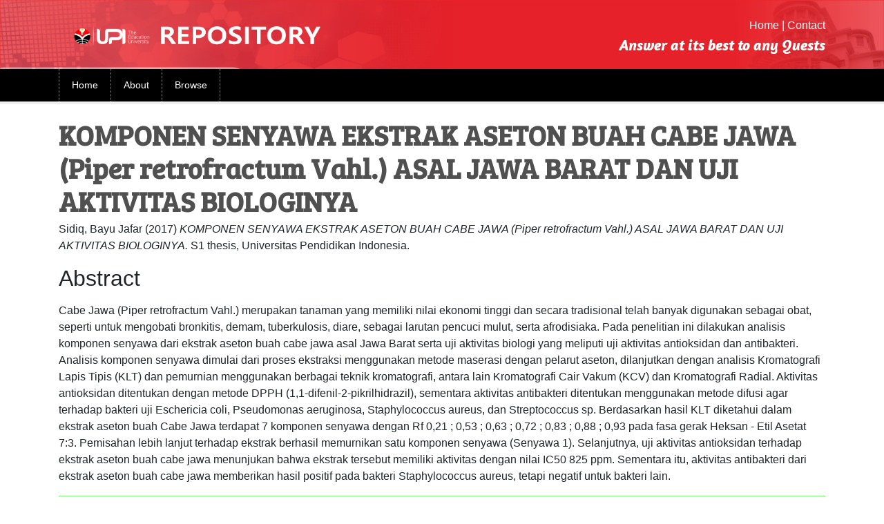

--- FILE ---
content_type: text/html; charset=utf-8
request_url: http://repository.upi.edu/31154/
body_size: 6463
content:
<!DOCTYPE html>
<html xmlns="http://www.w3.org/1999/xhtml">
    <head>
    <meta http-equiv="X-UA-Compatible" content="IE=edge" />
    <title> KOMPONEN SENYAWA EKSTRAK ASETON BUAH CABE JAWA (Piper retrofractum Vahl.) ASAL JAWA BARAT DAN UJI AKTIVITAS BIOLOGINYA  - UPI Repository</title>
    <link rel="icon" href="/favicon.ico" type="image/x-icon" />
    <link rel="shortcut icon" href="/favicon.ico" type="image/x-icon" />
    <meta content="31154" name="eprints.eprintid" />
<meta content="17" name="eprints.rev_number" />
<meta name="eprints.eprint_status" content="archive" />
<meta name="eprints.userid" content="162867" />
<meta name="eprints.dir" content="disk0/00/03/11/54" />
<meta name="eprints.datestamp" content="2018-08-27 02:44:30" />
<meta name="eprints.lastmod" content="2018-08-27 02:44:30" />
<meta content="2018-08-27 02:44:30" name="eprints.status_changed" />
<meta name="eprints.type" content="thesis" />
<meta name="eprints.metadata_visibility" content="show" />
<meta content="Sidiq, Bayu Jafar" name="eprints.creators_name" />
<meta name="eprints.title" content="KOMPONEN SENYAWA EKSTRAK ASETON BUAH CABE JAWA (Piper retrofractum Vahl.) ASAL JAWA BARAT DAN UJI AKTIVITAS BIOLOGINYA" />
<meta name="eprints.ispublished" content="pub" />
<meta name="eprints.subjects" content="QD" />
<meta content="KM" name="eprints.divisions" />
<meta content="Cabe Jawa, ekstrak" name="eprints.keywords" />
<meta content="No. Panggil :S KIM SID k-2017 ;
Pembimbing : I.Iqbal Mustafa , II.Gun Gun Gumilar ; NIM: 1303720" name="eprints.note" />
<meta name="eprints.abstract" content="Cabe Jawa (Piper retrofractum Vahl.) merupakan tanaman yang memiliki nilai ekonomi tinggi dan secara tradisional telah banyak digunakan sebagai obat, seperti untuk mengobati bronkitis, demam, tuberkulosis, diare, sebagai larutan pencuci mulut, serta afrodisiaka. Pada penelitian ini dilakukan analisis komponen senyawa dari ekstrak aseton buah cabe jawa asal Jawa Barat serta uji aktivitas biologi yang meliputi uji aktivitas antioksidan dan antibakteri. Analisis komponen senyawa dimulai dari proses ekstraksi menggunakan metode maserasi dengan pelarut aseton, dilanjutkan dengan analisis Kromatografi Lapis Tipis (KLT) dan pemurnian menggunakan berbagai teknik kromatografi, antara lain Kromatografi Cair Vakum (KCV) dan Kromatografi Radial. Aktivitas antioksidan ditentukan dengan metode DPPH (1,1-difenil-2-pikrilhidrazil), sementara aktivitas antibakteri ditentukan menggunakan metode difusi agar terhadap bakteri uji Eschericia coli, Pseudomonas aeruginosa, Staphylococcus aureus, dan Streptococcus sp. Berdasarkan hasil KLT diketahui dalam ekstrak aseton buah Cabe Jawa terdapat 7 komponen senyawa dengan Rf 0,21 ; 0,53 ; 0,63 ; 0,72 ; 0,83 ; 0,88 ; 0,93 pada fasa gerak Heksan - Etil Asetat 7:3. Pemisahan lebih lanjut terhadap ekstrak berhasil memurnikan satu komponen senyawa (Senyawa 1). Selanjutnya, uji aktivitas antioksidan terhadap ekstrak aseton buah cabe jawa menunjukan bahwa ekstrak tersebut memiliki aktivitas dengan nilai IC50 825 ppm. Sementara itu, aktivitas antibakteri dari ekstrak aseton buah cabe jawa memberikan hasil positif pada bakteri Staphylococcus aureus, tetapi negatif untuk bakteri lain." />
<meta name="eprints.date" content="2017-08-16" />
<meta content="published" name="eprints.date_type" />
<meta name="eprints.official_url" content="http://repository.upi.edu" />
<meta name="eprints.full_text_status" content="restricted" />
<meta content="Universitas Pendidikan Indonesia" name="eprints.institution" />
<meta content="Perpustakaan UPI" name="eprints.department" />
<meta name="eprints.thesis_type" content="other" />
<meta name="eprints.thesis_name" content="other" />
<meta content="http://perpustakaan.upi.edu" name="eprints.related_url_url" />
<meta content="org" name="eprints.related_url_type" />
<meta name="eprints.citation" content="  Sidiq, Bayu Jafar  (2017) KOMPONEN SENYAWA EKSTRAK ASETON BUAH CABE JAWA (Piper retrofractum Vahl.) ASAL JAWA BARAT DAN UJI AKTIVITAS BIOLOGINYA.  S1 thesis, Universitas Pendidikan Indonesia.   " />
<meta name="eprints.document_url" content="http://repository.upi.edu/31154/1/S_KIM_1303720_Title.pdf" />
<meta name="eprints.document_url" content="http://repository.upi.edu/31154/2/S_KIM_1303720_Abstract.pdf" />
<meta content="http://repository.upi.edu/31154/3/S_KIM_1303720_Table_of_content.pdf" name="eprints.document_url" />
<meta name="eprints.document_url" content="http://repository.upi.edu/31154/4/S_KIM_1303720_Chapter%201.pdf" />
<meta name="eprints.document_url" content="http://repository.upi.edu/31154/5/S_KIM_1303720_Chapter%202.pdf" />
<meta name="eprints.document_url" content="http://repository.upi.edu/31154/6/S_KIM_1303720_Chapter%203.pdf" />
<meta content="http://repository.upi.edu/31154/7/S_KIM_1303720_Chapter%204.pdf" name="eprints.document_url" />
<meta content="http://repository.upi.edu/31154/8/S_KIM_1303720_Chapter%205.pdf" name="eprints.document_url" />
<meta content="http://repository.upi.edu/31154/9/S_KIM_1303720_Bibliography.pdf" name="eprints.document_url" />
<meta name="eprints.document_url" content="http://repository.upi.edu/31154/10/S_KIM_1303720_Appendix.pdf" />
<link href="http://purl.org/DC/elements/1.0/" rel="schema.DC" />
<meta name="DC.relation" content="http://repository.upi.edu/31154/" />
<meta name="DC.title" content="KOMPONEN SENYAWA EKSTRAK ASETON BUAH CABE JAWA (Piper retrofractum Vahl.) ASAL JAWA BARAT DAN UJI AKTIVITAS BIOLOGINYA" />
<meta name="DC.creator" content="Sidiq, Bayu Jafar" />
<meta name="DC.subject" content="QD Chemistry" />
<meta name="DC.description" content="Cabe Jawa (Piper retrofractum Vahl.) merupakan tanaman yang memiliki nilai ekonomi tinggi dan secara tradisional telah banyak digunakan sebagai obat, seperti untuk mengobati bronkitis, demam, tuberkulosis, diare, sebagai larutan pencuci mulut, serta afrodisiaka. Pada penelitian ini dilakukan analisis komponen senyawa dari ekstrak aseton buah cabe jawa asal Jawa Barat serta uji aktivitas biologi yang meliputi uji aktivitas antioksidan dan antibakteri. Analisis komponen senyawa dimulai dari proses ekstraksi menggunakan metode maserasi dengan pelarut aseton, dilanjutkan dengan analisis Kromatografi Lapis Tipis (KLT) dan pemurnian menggunakan berbagai teknik kromatografi, antara lain Kromatografi Cair Vakum (KCV) dan Kromatografi Radial. Aktivitas antioksidan ditentukan dengan metode DPPH (1,1-difenil-2-pikrilhidrazil), sementara aktivitas antibakteri ditentukan menggunakan metode difusi agar terhadap bakteri uji Eschericia coli, Pseudomonas aeruginosa, Staphylococcus aureus, dan Streptococcus sp. Berdasarkan hasil KLT diketahui dalam ekstrak aseton buah Cabe Jawa terdapat 7 komponen senyawa dengan Rf 0,21 ; 0,53 ; 0,63 ; 0,72 ; 0,83 ; 0,88 ; 0,93 pada fasa gerak Heksan - Etil Asetat 7:3. Pemisahan lebih lanjut terhadap ekstrak berhasil memurnikan satu komponen senyawa (Senyawa 1). Selanjutnya, uji aktivitas antioksidan terhadap ekstrak aseton buah cabe jawa menunjukan bahwa ekstrak tersebut memiliki aktivitas dengan nilai IC50 825 ppm. Sementara itu, aktivitas antibakteri dari ekstrak aseton buah cabe jawa memberikan hasil positif pada bakteri Staphylococcus aureus, tetapi negatif untuk bakteri lain." />
<meta name="DC.date" content="2017-08-16" />
<meta content="Thesis" name="DC.type" />
<meta name="DC.type" content="NonPeerReviewed" />
<meta content="text" name="DC.format" />
<meta name="DC.language" content="en" />
<meta name="DC.identifier" content="http://repository.upi.edu/31154/1/S_KIM_1303720_Title.pdf" />
<meta content="text" name="DC.format" />
<meta content="en" name="DC.language" />
<meta name="DC.identifier" content="http://repository.upi.edu/31154/2/S_KIM_1303720_Abstract.pdf" />
<meta content="text" name="DC.format" />
<meta name="DC.language" content="en" />
<meta name="DC.identifier" content="http://repository.upi.edu/31154/3/S_KIM_1303720_Table_of_content.pdf" />
<meta content="text" name="DC.format" />
<meta name="DC.language" content="en" />
<meta name="DC.identifier" content="http://repository.upi.edu/31154/4/S_KIM_1303720_Chapter%201.pdf" />
<meta name="DC.format" content="text" />
<meta content="en" name="DC.language" />
<meta name="DC.identifier" content="http://repository.upi.edu/31154/5/S_KIM_1303720_Chapter%202.pdf" />
<meta name="DC.format" content="text" />
<meta name="DC.language" content="en" />
<meta content="http://repository.upi.edu/31154/6/S_KIM_1303720_Chapter%203.pdf" name="DC.identifier" />
<meta content="text" name="DC.format" />
<meta content="en" name="DC.language" />
<meta content="http://repository.upi.edu/31154/7/S_KIM_1303720_Chapter%204.pdf" name="DC.identifier" />
<meta name="DC.format" content="text" />
<meta content="en" name="DC.language" />
<meta name="DC.identifier" content="http://repository.upi.edu/31154/8/S_KIM_1303720_Chapter%205.pdf" />
<meta content="text" name="DC.format" />
<meta name="DC.language" content="en" />
<meta name="DC.identifier" content="http://repository.upi.edu/31154/9/S_KIM_1303720_Bibliography.pdf" />
<meta content="text" name="DC.format" />
<meta name="DC.language" content="en" />
<meta name="DC.identifier" content="http://repository.upi.edu/31154/10/S_KIM_1303720_Appendix.pdf" />
<meta content="  Sidiq, Bayu Jafar  (2017) KOMPONEN SENYAWA EKSTRAK ASETON BUAH CABE JAWA (Piper retrofractum Vahl.) ASAL JAWA BARAT DAN UJI AKTIVITAS BIOLOGINYA.  S1 thesis, Universitas Pendidikan Indonesia.   " name="DC.identifier" />
<meta content="http://repository.upi.edu" name="DC.relation" />
<link rel="canonical" href="http://repository.upi.edu/31154/" />
<link href="http://repository.upi.edu/cgi/export/eprint/31154/METS/repoupi-eprint-31154.xml" title="METS" rel="alternate" type="text/xml; charset=utf-8" />
<link type="application/vnd.eprints.data+xml; charset=utf-8" href="http://repository.upi.edu/cgi/export/eprint/31154/XML/repoupi-eprint-31154.xml" rel="alternate" title="EP3 XML" />
<link href="http://repository.upi.edu/cgi/export/eprint/31154/ContextObject/repoupi-eprint-31154.xml" rel="alternate" title="OpenURL ContextObject" type="text/xml; charset=utf-8" />
<link type="application/json; charset=utf-8" rel="alternate" title="JSON" href="http://repository.upi.edu/cgi/export/eprint/31154/JSON/repoupi-eprint-31154.js" />
<link rel="alternate" title="HTML Citation" href="http://repository.upi.edu/cgi/export/eprint/31154/HTML/repoupi-eprint-31154.html" type="text/html; charset=utf-8" />
<link rel="alternate" title="ASCII Citation" href="http://repository.upi.edu/cgi/export/eprint/31154/Text/repoupi-eprint-31154.txt" type="text/plain; charset=utf-8" />
<link type="text/plain; charset=utf-8" href="http://repository.upi.edu/cgi/export/eprint/31154/COinS/repoupi-eprint-31154.txt" rel="alternate" title="OpenURL ContextObject in Span" />
<link title="Reference Manager" rel="alternate" href="http://repository.upi.edu/cgi/export/eprint/31154/RIS/repoupi-eprint-31154.ris" type="text/plain" />
<link type="text/plain; charset=utf-8" title="Simple Metadata" rel="alternate" href="http://repository.upi.edu/cgi/export/eprint/31154/Simple/repoupi-eprint-31154.txt" />
<link type="text/plain; charset=utf-8" rel="alternate" title="BibTeX" href="http://repository.upi.edu/cgi/export/eprint/31154/BibTeX/repoupi-eprint-31154.bib" />
<link type="text/plain" rel="alternate" title="RDF+N-Triples" href="http://repository.upi.edu/cgi/export/eprint/31154/RDFNT/repoupi-eprint-31154.nt" />
<link href="http://repository.upi.edu/cgi/export/eprint/31154/CSV/repoupi-eprint-31154.csv" title="Multiline CSV" rel="alternate" type="text/csv; charset=utf-8" />
<link href="http://repository.upi.edu/cgi/export/eprint/31154/Refer/repoupi-eprint-31154.refer" rel="alternate" title="Refer" type="text/plain" />
<link href="http://repository.upi.edu/cgi/export/eprint/31154/RDFN3/repoupi-eprint-31154.n3" rel="alternate" title="RDF+N3" type="text/n3" />
<link href="http://repository.upi.edu/cgi/export/eprint/31154/DC/repoupi-eprint-31154.txt" title="Dublin Core" rel="alternate" type="text/plain; charset=utf-8" />
<link type="text/xml; charset=utf-8" href="http://repository.upi.edu/cgi/export/eprint/31154/DIDL/repoupi-eprint-31154.xml" title="MPEG-21 DIDL" rel="alternate" />
<link href="http://repository.upi.edu/cgi/export/eprint/31154/Atom/repoupi-eprint-31154.xml" title="Atom" rel="alternate" type="application/atom+xml;charset=utf-8" />
<link type="text/plain; charset=utf-8" rel="alternate" title="EndNote" href="http://repository.upi.edu/cgi/export/eprint/31154/EndNote/repoupi-eprint-31154.enw" />
<link type="text/xml; charset=utf-8" href="http://repository.upi.edu/cgi/export/eprint/31154/MODS/repoupi-eprint-31154.xml" rel="alternate" title="MODS" />
<link title="RDF+XML" rel="alternate" href="http://repository.upi.edu/cgi/export/eprint/31154/RDFXML/repoupi-eprint-31154.rdf" type="application/rdf+xml" />
<link href="http://repository.upi.edu/" rel="Top" />
    <link href="http://repository.upi.edu/sword-app/servicedocument" rel="Sword" />
    <link href="http://repository.upi.edu/id/contents" rel="SwordDeposit" />
    <link type="text/html" rel="Search" href="http://repository.upi.edu/cgi/search" />
    <link type="application/opensearchdescription+xml" title="UPI Repository" rel="Search" href="http://repository.upi.edu/cgi/opensearchdescription" />
    <script src="http://www.google.com/jsapi" type="text/javascript">
//padder
</script><script type="text/javascript">
// <![CDATA[
google.load("visualization", "1", {packages:["corechart", "geochart"]});
// ]]></script><script type="text/javascript">
// <![CDATA[
var eprints_http_root = "https://repository.upi.edu";
var eprints_http_cgiroot = "https://repository.upi.edu/cgi";
var eprints_oai_archive_id = "repository.upi.edu";
var eprints_logged_in = false;
var eprints_logged_in_userid = 0; 
var eprints_logged_in_username = ""; 
var eprints_logged_in_usertype = ""; 
var eprints_lang_id = "en";
// ]]></script>
    <style type="text/css">.ep_logged_in { display: none }</style>
    <link href="/style/auto-3.4.6.css?1749629726" rel="stylesheet" type="text/css" />
    <script type="text/javascript" src="/javascript/auto-3.4.6.js?1749629727">
//padder
</script>
    <!--[if lte IE 6]>
        <link rel="stylesheet" type="text/css" href="/style/ie6.css" />
   <![endif]-->
    <meta name="Generator" content="EPrints 3.4.6" />
    <meta content="text/html; charset=UTF-8" http-equiv="Content-Type" />
    <meta http-equiv="Content-Language" content="en" />
    
    <link rel="stylesheet" href="/style/bootstrap/css/bootstrap.min.css" />
    <link href="https://fonts.googleapis.com/css?family=Lobster" rel="stylesheet" type="text/css" />
    <link href="https://fonts.googleapis.com/css?family=Bree+Serif" rel="stylesheet" type="text/css" />
    <link href="https://fonts.googleapis.com/css?family=Amaranth:700i" rel="stylesheet" /> 
    <script src="/style/bootstrap/js/jquery-2.2.3.min.js">// <!-- No script --></script>
    <script>jQuery.noConflict();</script>
   <script>
(function(i,s,o,g,r,a,m){i['GoogleAnalyticsObject']=r;i[r]=i[r]||function(){
(i[r].q=i[r].q||[]).push(arguments)},i[r].l=1*new Date();a=s.createElement(o),
m=s.getElementsByTagName(o)[0];a.async=1;a.src=g;m.parentNode.insertBefore(a,m)
})(window,document,'script','https://www.google-analytics.com/analytics.js','ga');

ga('create', 'UA-51544413-1', 'auto');
ga('send', 'pageview');
</script>   
  </head>
  <body>
    
    <div class="ep_tm_header ep_noprint">
      <div class="container ep_tm_site_logo">
        <div class="row">
          <div class="col-md-6 col-sm-8 col-xs-12">
            <a href="http://repository.upi.edu/" title="UPI Repository">
              <img class="sitelogo" alt="UPI Repository" src="/images/sitelogo.png" />
            </a>
          </div>
          <div class="col-md-6 col-sm-4 col-xs-12">
            <div class="pull-right" style="padding: 25px 0px;">
              <div class="link-nav-right" style="float: right">
                <a href="http://repository.upi.edu">Home</a>
                <a href="#"> | </a>
                <a href="http://repository.upi.edu/contact.html">Contact</a>
              </div>
              <div class="clearfix"></div>
              <div class="tagline" style="float: right">
                Answer at its best to any Quests
              </div>
            </div>
          </div>
        </div>
      </div>

      <nav class="navbar navbar-expand-lg navbar-dark bg-hitam">
        <div class="container">
          <!-- <a class="navbar-brand" href="#">Navbar</a> -->
          <button class="navbar-toggler" type="button" data-toggle="collapse" data-target="#navbarSupportedContent" aria-controls="navbarSupportedContent" aria-expanded="false" aria-label="Toggle navigation">
            <span class="navbar-toggler-icon"></span>
          </button>

          <div class="collapse navbar-collapse" id="navbarSupportedContent">
            <ul class="navbar-nav mr-auto">
              <li class="nav-item">
                <a class="nav-link" href="http://repository.upi.edu">Home</a>
              </li>
              <li class="nav-item">
                <a class="nav-link" href="http://repository.upi.edu/information.html">
                  About
                </a>
              </li>
              
              <li class="nav-item">
                <a class="nav-link" href="http://repository.upi.edu/view/">
                  Browse
                </a>
              </li>
              <li style="width: 0.1px; padding: 0px;"></li>
            </ul>
            <!-- <form method="get" accept-charset="utf-8" action="{$config{http_cgiurl}}/search" class="form-inline my-2 my-lg-0">
              <input class="form-control mr-sm-2" size="20" type="text" name="q"/>
              <input class="btn btn-outline-success my-2 my-sm-0" value="{phrase('lib/searchexpression:action_search')}" type="submit" name="_action_search"/>
              <input type="hidden" name="_action_search" value="Search"/>
              <input type="hidden" name="_order" value="bytitle"/>
              <input type="hidden" name="basic_srchtype" value="ALL"/>
              <input type="hidden" name="_satisfyall" value="ALL"/>
            </form> -->
            <!-- <epc:pin ref="login_status"/> -->
            
          </div>
        </div>
      </nav>

      <div class="second-header-menu">
        <div class="container">
            <div class="pull-right" style="float: right;">
              <ul class="ep_tm_key_tools" id="ep_tm_menu_tools"></ul>
            </div>
            <div class="clearfix"></div>
        </div>
      </div>
    </div>
    <div class="container" id="page-content">
      <h1 class="ep_tm_pagetitle">
        

KOMPONEN SENYAWA EKSTRAK ASETON BUAH CABE JAWA (Piper retrofractum Vahl.) ASAL JAWA BARAT DAN UJI AKTIVITAS BIOLOGINYA


      </h1>
      
      <div class="ep_summary_content"><div class="ep_summary_content_top"></div><div class="ep_summary_content_left"></div><div class="ep_summary_content_right"></div><div class="ep_summary_content_main">

  <p style="margin-bottom: 1em">
    


    <span class="person_name">Sidiq, Bayu Jafar</span>
  

(2017)

<em>KOMPONEN SENYAWA EKSTRAK ASETON BUAH CABE JAWA (Piper retrofractum Vahl.) ASAL JAWA BARAT DAN UJI AKTIVITAS BIOLOGINYA.</em>


    S1 thesis, Universitas Pendidikan Indonesia.
  




  </p>

  
  
    <h2>Abstract</h2>
    <p style="text-align: left; margin: 1em auto 0em auto"><p class="ep_field_para">Cabe Jawa (Piper retrofractum Vahl.) merupakan tanaman yang memiliki nilai ekonomi tinggi dan secara tradisional telah banyak digunakan sebagai obat, seperti untuk mengobati bronkitis, demam, tuberkulosis, diare, sebagai larutan pencuci mulut, serta afrodisiaka. Pada penelitian ini dilakukan analisis komponen senyawa dari ekstrak aseton buah cabe jawa asal Jawa Barat serta uji aktivitas biologi yang meliputi uji aktivitas antioksidan dan antibakteri. Analisis komponen senyawa dimulai dari proses ekstraksi menggunakan metode maserasi dengan pelarut aseton, dilanjutkan dengan analisis Kromatografi Lapis Tipis (KLT) dan pemurnian menggunakan berbagai teknik kromatografi, antara lain Kromatografi Cair Vakum (KCV) dan Kromatografi Radial. Aktivitas antioksidan ditentukan dengan metode DPPH (1,1-difenil-2-pikrilhidrazil), sementara aktivitas antibakteri ditentukan menggunakan metode difusi agar terhadap bakteri uji Eschericia coli, Pseudomonas aeruginosa, Staphylococcus aureus, dan Streptococcus sp. Berdasarkan hasil KLT diketahui dalam ekstrak aseton buah Cabe Jawa terdapat 7 komponen senyawa dengan Rf 0,21 ; 0,53 ; 0,63 ; 0,72 ; 0,83 ; 0,88 ; 0,93 pada fasa gerak Heksan - Etil Asetat 7:3. Pemisahan lebih lanjut terhadap ekstrak berhasil memurnikan satu komponen senyawa (Senyawa 1). Selanjutnya, uji aktivitas antioksidan terhadap ekstrak aseton buah cabe jawa menunjukan bahwa ekstrak tersebut memiliki aktivitas dengan nilai IC50 825 ppm. Sementara itu, aktivitas antibakteri dari ekstrak aseton buah cabe jawa memberikan hasil positif pada bakteri Staphylococcus aureus, tetapi negatif untuk bakteri lain.</p></p>
  
<div class="ep_msg_message_content">
<td style="width: 20em" align="center">
<a href="https://reader-repository.upi.edu/index.php/display/file/31154" target="_blank">
<h2 align="center">Baca Full Text klik disini</h2></a>
</td>
</div>
  

    
  
    
      
      <table>
        
          <tr>
            <td valign="top" align="right"><a href="http://repository.upi.edu/31154/1/S_KIM_1303720_Title.pdf" class="ep_document_link"><img class="ep_doc_icon" alt="[thumbnail of S_KIM_1303720_Title.pdf]" border="0" title="S_KIM_1303720_Title.pdf" src="http://repository.upi.edu/style/images/fileicons/text.png" /></a></td>
            <td valign="top">
              

<!-- document citation -->
<script type="text/javascript">  
  var _gaq = _gaq || [];
  gaq.push(['_setAccount', 'UA-51544413-1']);
  gaq.push(['_trackPageview']);
  (function() {
    var ga = document.createElement('script'); 
    ga.type = 'text/javascript'; 
    ga.async = true; 
    ga.src = ('https:' == document.location.protocol ? 'https://ssl' : 'http://www') + '.google-analytics.com/ga.js';
    var s = document.getElementsByTagName('script')[0]; 
    s.parentNode.insertBefore(ga, s);
  })();
</script>

<span class="ep_document_citation">
<span class="document_format">Text</span>
<br /><span class="document_filename">S_KIM_1303720_Title.pdf</span>



</span>

<br />
              <a href="http://repository.upi.edu/31154/1/S_KIM_1303720_Title.pdf" class="ep_document_link">Download (778kB)</a>
              
			  
			  
              
  
              <ul>
              
              </ul>
            </td>
          </tr>
        
          <tr>
            <td valign="top" align="right"><a class="ep_document_link" href="http://repository.upi.edu/31154/2/S_KIM_1303720_Abstract.pdf"><img class="ep_doc_icon" border="0" alt="[thumbnail of S_KIM_1303720_Abstract.pdf]" title="S_KIM_1303720_Abstract.pdf" src="http://repository.upi.edu/style/images/fileicons/text.png" /></a></td>
            <td valign="top">
              

<!-- document citation -->
<script type="text/javascript">  
  var _gaq = _gaq || [];
  gaq.push(['_setAccount', 'UA-51544413-1']);
  gaq.push(['_trackPageview']);
  (function() {
    var ga = document.createElement('script'); 
    ga.type = 'text/javascript'; 
    ga.async = true; 
    ga.src = ('https:' == document.location.protocol ? 'https://ssl' : 'http://www') + '.google-analytics.com/ga.js';
    var s = document.getElementsByTagName('script')[0]; 
    s.parentNode.insertBefore(ga, s);
  })();
</script>

<span class="ep_document_citation">
<span class="document_format">Text</span>
<br /><span class="document_filename">S_KIM_1303720_Abstract.pdf</span>



</span>

<br />
              <a href="http://repository.upi.edu/31154/2/S_KIM_1303720_Abstract.pdf" class="ep_document_link">Download (350kB)</a>
              
			  
			  
              
  
              <ul>
              
              </ul>
            </td>
          </tr>
        
          <tr>
            <td valign="top" align="right"><a href="http://repository.upi.edu/31154/3/S_KIM_1303720_Table_of_content.pdf" class="ep_document_link"><img title="S_KIM_1303720_Table_of_content.pdf" src="http://repository.upi.edu/style/images/fileicons/text.png" class="ep_doc_icon" border="0" alt="[thumbnail of S_KIM_1303720_Table_of_content.pdf]" /></a></td>
            <td valign="top">
              

<!-- document citation -->
<script type="text/javascript">  
  var _gaq = _gaq || [];
  gaq.push(['_setAccount', 'UA-51544413-1']);
  gaq.push(['_trackPageview']);
  (function() {
    var ga = document.createElement('script'); 
    ga.type = 'text/javascript'; 
    ga.async = true; 
    ga.src = ('https:' == document.location.protocol ? 'https://ssl' : 'http://www') + '.google-analytics.com/ga.js';
    var s = document.getElementsByTagName('script')[0]; 
    s.parentNode.insertBefore(ga, s);
  })();
</script>

<span class="ep_document_citation">
<span class="document_format">Text</span>
<br /><span class="document_filename">S_KIM_1303720_Table_of_content.pdf</span>



</span>

<br />
              <a href="http://repository.upi.edu/31154/3/S_KIM_1303720_Table_of_content.pdf" class="ep_document_link">Download (355kB)</a>
              
			  
			  
              
  
              <ul>
              
              </ul>
            </td>
          </tr>
        
          <tr>
            <td valign="top" align="right"><a class="ep_document_link" href="http://repository.upi.edu/31154/4/S_KIM_1303720_Chapter%201.pdf"><img border="0" alt="[thumbnail of S_KIM_1303720_Chapter 1.pdf]" class="ep_doc_icon" src="http://repository.upi.edu/style/images/fileicons/text.png" title="S_KIM_1303720_Chapter 1.pdf" /></a></td>
            <td valign="top">
              

<!-- document citation -->
<script type="text/javascript">  
  var _gaq = _gaq || [];
  gaq.push(['_setAccount', 'UA-51544413-1']);
  gaq.push(['_trackPageview']);
  (function() {
    var ga = document.createElement('script'); 
    ga.type = 'text/javascript'; 
    ga.async = true; 
    ga.src = ('https:' == document.location.protocol ? 'https://ssl' : 'http://www') + '.google-analytics.com/ga.js';
    var s = document.getElementsByTagName('script')[0]; 
    s.parentNode.insertBefore(ga, s);
  })();
</script>

<span class="ep_document_citation">
<span class="document_format">Text</span>
<br /><span class="document_filename">S_KIM_1303720_Chapter 1.pdf</span>



</span>

<br />
              <a href="http://repository.upi.edu/31154/4/S_KIM_1303720_Chapter%201.pdf" class="ep_document_link">Download (254kB)</a>
              
			  
			  
              
  
              <ul>
              
              </ul>
            </td>
          </tr>
        
          <tr>
            <td valign="top" align="right"><a class="ep_document_link" href="http://repository.upi.edu/31154/5/S_KIM_1303720_Chapter%202.pdf"><img border="0" alt="[thumbnail of S_KIM_1303720_Chapter 2.pdf]" class="ep_doc_icon" src="http://repository.upi.edu/style/images/fileicons/text.png" title="S_KIM_1303720_Chapter 2.pdf" /></a></td>
            <td valign="top">
              

<!-- document citation -->
<script type="text/javascript">  
  var _gaq = _gaq || [];
  gaq.push(['_setAccount', 'UA-51544413-1']);
  gaq.push(['_trackPageview']);
  (function() {
    var ga = document.createElement('script'); 
    ga.type = 'text/javascript'; 
    ga.async = true; 
    ga.src = ('https:' == document.location.protocol ? 'https://ssl' : 'http://www') + '.google-analytics.com/ga.js';
    var s = document.getElementsByTagName('script')[0]; 
    s.parentNode.insertBefore(ga, s);
  })();
</script>

<span class="ep_document_citation">
<span class="document_format">Text</span>
<br /><span class="document_filename">S_KIM_1303720_Chapter 2.pdf</span>


  <br />Restricted to Staf Perpustakaan


</span>

<br />
              <a href="http://repository.upi.edu/31154/5/S_KIM_1303720_Chapter%202.pdf" class="ep_document_link">Download (774kB)</a>
              
              
  
              <ul>
              
              </ul>
            </td>
          </tr>
        
          <tr>
            <td valign="top" align="right"><a href="http://repository.upi.edu/31154/6/S_KIM_1303720_Chapter%203.pdf" class="ep_document_link"><img alt="[thumbnail of S_KIM_1303720_Chapter 3.pdf]" border="0" class="ep_doc_icon" src="http://repository.upi.edu/style/images/fileicons/text.png" title="S_KIM_1303720_Chapter 3.pdf" /></a></td>
            <td valign="top">
              

<!-- document citation -->
<script type="text/javascript">  
  var _gaq = _gaq || [];
  gaq.push(['_setAccount', 'UA-51544413-1']);
  gaq.push(['_trackPageview']);
  (function() {
    var ga = document.createElement('script'); 
    ga.type = 'text/javascript'; 
    ga.async = true; 
    ga.src = ('https:' == document.location.protocol ? 'https://ssl' : 'http://www') + '.google-analytics.com/ga.js';
    var s = document.getElementsByTagName('script')[0]; 
    s.parentNode.insertBefore(ga, s);
  })();
</script>

<span class="ep_document_citation">
<span class="document_format">Text</span>
<br /><span class="document_filename">S_KIM_1303720_Chapter 3.pdf</span>



</span>

<br />
              <a href="http://repository.upi.edu/31154/6/S_KIM_1303720_Chapter%203.pdf" class="ep_document_link">Download (368kB)</a>
              
			  
			  
              
  
              <ul>
              
              </ul>
            </td>
          </tr>
        
          <tr>
            <td valign="top" align="right"><a class="ep_document_link" href="http://repository.upi.edu/31154/7/S_KIM_1303720_Chapter%204.pdf"><img title="S_KIM_1303720_Chapter 4.pdf" src="http://repository.upi.edu/style/images/fileicons/text.png" class="ep_doc_icon" border="0" alt="[thumbnail of S_KIM_1303720_Chapter 4.pdf]" /></a></td>
            <td valign="top">
              

<!-- document citation -->
<script type="text/javascript">  
  var _gaq = _gaq || [];
  gaq.push(['_setAccount', 'UA-51544413-1']);
  gaq.push(['_trackPageview']);
  (function() {
    var ga = document.createElement('script'); 
    ga.type = 'text/javascript'; 
    ga.async = true; 
    ga.src = ('https:' == document.location.protocol ? 'https://ssl' : 'http://www') + '.google-analytics.com/ga.js';
    var s = document.getElementsByTagName('script')[0]; 
    s.parentNode.insertBefore(ga, s);
  })();
</script>

<span class="ep_document_citation">
<span class="document_format">Text</span>
<br /><span class="document_filename">S_KIM_1303720_Chapter 4.pdf</span>


  <br />Restricted to Staf Perpustakaan


</span>

<br />
              <a href="http://repository.upi.edu/31154/7/S_KIM_1303720_Chapter%204.pdf" class="ep_document_link">Download (908kB)</a>
              
              
  
              <ul>
              
              </ul>
            </td>
          </tr>
        
          <tr>
            <td valign="top" align="right"><a href="http://repository.upi.edu/31154/8/S_KIM_1303720_Chapter%205.pdf" class="ep_document_link"><img class="ep_doc_icon" border="0" alt="[thumbnail of S_KIM_1303720_Chapter 5.pdf]" title="S_KIM_1303720_Chapter 5.pdf" src="http://repository.upi.edu/style/images/fileicons/text.png" /></a></td>
            <td valign="top">
              

<!-- document citation -->
<script type="text/javascript">  
  var _gaq = _gaq || [];
  gaq.push(['_setAccount', 'UA-51544413-1']);
  gaq.push(['_trackPageview']);
  (function() {
    var ga = document.createElement('script'); 
    ga.type = 'text/javascript'; 
    ga.async = true; 
    ga.src = ('https:' == document.location.protocol ? 'https://ssl' : 'http://www') + '.google-analytics.com/ga.js';
    var s = document.getElementsByTagName('script')[0]; 
    s.parentNode.insertBefore(ga, s);
  })();
</script>

<span class="ep_document_citation">
<span class="document_format">Text</span>
<br /><span class="document_filename">S_KIM_1303720_Chapter 5.pdf</span>



</span>

<br />
              <a href="http://repository.upi.edu/31154/8/S_KIM_1303720_Chapter%205.pdf" class="ep_document_link">Download (249kB)</a>
              
			  
			  
              
  
              <ul>
              
              </ul>
            </td>
          </tr>
        
          <tr>
            <td valign="top" align="right"><a href="http://repository.upi.edu/31154/9/S_KIM_1303720_Bibliography.pdf" class="ep_document_link"><img src="http://repository.upi.edu/style/images/fileicons/text.png" title="S_KIM_1303720_Bibliography.pdf" alt="[thumbnail of S_KIM_1303720_Bibliography.pdf]" border="0" class="ep_doc_icon" /></a></td>
            <td valign="top">
              

<!-- document citation -->
<script type="text/javascript">  
  var _gaq = _gaq || [];
  gaq.push(['_setAccount', 'UA-51544413-1']);
  gaq.push(['_trackPageview']);
  (function() {
    var ga = document.createElement('script'); 
    ga.type = 'text/javascript'; 
    ga.async = true; 
    ga.src = ('https:' == document.location.protocol ? 'https://ssl' : 'http://www') + '.google-analytics.com/ga.js';
    var s = document.getElementsByTagName('script')[0]; 
    s.parentNode.insertBefore(ga, s);
  })();
</script>

<span class="ep_document_citation">
<span class="document_format">Text</span>
<br /><span class="document_filename">S_KIM_1303720_Bibliography.pdf</span>



</span>

<br />
              <a href="http://repository.upi.edu/31154/9/S_KIM_1303720_Bibliography.pdf" class="ep_document_link">Download (489kB)</a>
              
			  
			  
              
  
              <ul>
              
              </ul>
            </td>
          </tr>
        
          <tr>
            <td valign="top" align="right"><a class="ep_document_link" href="http://repository.upi.edu/31154/10/S_KIM_1303720_Appendix.pdf"><img class="ep_doc_icon" border="0" alt="[thumbnail of S_KIM_1303720_Appendix.pdf]" title="S_KIM_1303720_Appendix.pdf" src="http://repository.upi.edu/style/images/fileicons/text.png" /></a></td>
            <td valign="top">
              

<!-- document citation -->
<script type="text/javascript">  
  var _gaq = _gaq || [];
  gaq.push(['_setAccount', 'UA-51544413-1']);
  gaq.push(['_trackPageview']);
  (function() {
    var ga = document.createElement('script'); 
    ga.type = 'text/javascript'; 
    ga.async = true; 
    ga.src = ('https:' == document.location.protocol ? 'https://ssl' : 'http://www') + '.google-analytics.com/ga.js';
    var s = document.getElementsByTagName('script')[0]; 
    s.parentNode.insertBefore(ga, s);
  })();
</script>

<span class="ep_document_citation">
<span class="document_format">Text</span>
<br /><span class="document_filename">S_KIM_1303720_Appendix.pdf</span>


  <br />Restricted to Staf Perpustakaan


</span>

<br />
              <a href="http://repository.upi.edu/31154/10/S_KIM_1303720_Appendix.pdf" class="ep_document_link">Download (897kB)</a>
              
              
  
              <ul>
              
              </ul>
            </td>
          </tr>
        
      </table>
    

  

  
    <div style="margin-bottom: 1em">
      Official URL: <a href="http://repository.upi.edu" target="0">http://repository.upi.edu</a>
    </div>
  

 <!-- <epc:if test="abstract">
    <h2><epc:phrase ref="eprint_fieldname_abstract"/></h2>
    <p style="text-align: left; margin: 1em auto 0em auto"><epc:print expr="abstract" /></p>
  </epc:if> -->

  <table style="margin-bottom: 1em; margin-top: 1em;" cellpadding="3">
    <tr>
      <th align="right">Item Type:</th>
      <td>
        Thesis
        
        
        (S1)
      </td>
    </tr>
    
    
      
    
      
        <tr>
          <th align="right">Additional Information:</th>
          <td valign="top">No. Panggil :S KIM SID k-2017 ;&#13;
Pembimbing : I.Iqbal Mustafa , II.Gun Gun Gumilar ; NIM: 1303720</td>
        </tr>
      
    
      
        <tr>
          <th align="right">Uncontrolled Keywords:</th>
          <td valign="top">Cabe Jawa, ekstrak</td>
        </tr>
      
    
      
        <tr>
          <th align="right">Subjects:</th>
          <td valign="top"><a href="http://repository.upi.edu/view/subjects/Q.html">Q Science</a> &gt; <a href="http://repository.upi.edu/view/subjects/QD.html">QD Chemistry</a></td>
        </tr>
      
    
      
        <tr>
          <th align="right">Divisions:</th>
          <td valign="top"><a href="http://repository.upi.edu/view/divisions/FPMIPA/">Fakultas Pendidikan Matematika dan Ilmu Pengetahuan Alam</a> &gt; <a href="http://repository.upi.edu/view/divisions/JKIM/">Program Studi Kimia - S1</a> &gt; <a href="http://repository.upi.edu/view/divisions/KM/">Program Studi Kimia (non kependidikan)</a></td>
        </tr>
      
    
      
    
      
        <tr>
          <th align="right">Depositing User:</th>
          <td valign="top">

<a href="http://repository.upi.edu/cgi/users/home?screen=User::View&amp;userid=162867"><span class="ep_name_citation"><span class="person_name">Mr Herli Bahtiar</span></span></a>

</td>
        </tr>
      
    
      
        <tr>
          <th align="right">Date Deposited:</th>
          <td valign="top">27 Aug 2018 02:44</td>
        </tr>
      
    
      
        <tr>
          <th align="right">Last Modified:</th>
          <td valign="top">27 Aug 2018 02:44</td>
        </tr>
      
    
    <tr>
      <th align="right">URI:</th>
      <td valign="top"><a href="http://repository.upi.edu/id/eprint/31154">http://repository.upi.edu/id/eprint/31154</a></td>
    </tr>
  </table>

  
  

  
    <h2 id="actions">Actions (login required)</h2>
    <table class="ep_summary_page_actions">
    
      <tr>
        <td><a href="/cgi/users/home?screen=EPrint%3A%3AView&amp;eprintid=31154"><img role="button" alt="View Item" class="ep_form_action_icon" src="/style/images/action_view.png" title="View Item button" /></a></td>
        <td>View Item</td>
      </tr>
    
    </table>
  

</div><div class="ep_summary_content_bottom"></div><div class="ep_summary_content_after"></div></div>
    </div>
    <br /><br />
    <footer>
      <div class="top-footer">
        <div class="container">
          <nav class="navbar navbar-expand-lg navbar-dark">
            <!-- <a class="navbar-brand" href="#">Navbar</a> -->
            <button class="navbar-toggler" type="button" data-toggle="collapse" data-target="#navbarSupportedContent" aria-controls="navbarSupportedContent" aria-expanded="false" aria-label="Toggle navigation">
              <span class="navbar-toggler-icon"></span>
            </button>

            <div class="collapse navbar-collapse" id="navbarSupportedContent">
              <ul class="navbar-nav mr-auto">
                <li class="nav-item">
                  <a class="nav-link" href="http://repository.upi.edu">Home</a>
                </li>
                <li class="nav-item">
                  <a class="nav-link" href="http://repository.upi.edu/information.html">
                    About
                  </a>
                </li>
                <li class="nav-item">
                  <a class="nav-link" href="http://repository.upi.edu/view/">
                    Browse
                  </a>
                </li>
                <li style="width: 0.1px; padding: 0px;"></li>
              </ul>
            </div>
          </nav>
        </div>
        <div class="bottom-footer">
          <div class="container">
            <div class="link-footer">
              <a href="#">Accesibility</a> | <a href="#">Copyright @ 2022</a> | <a href="#">Disclaimer</a> | <a href="#">Privacy</a> | <a href="#">Right to Information</a>
            </div>
          </div>
        </div>
      </div>
    </footer>
    <!-- <div class="ep_tm_footer ep_noprint">
      <div class="ep_tm_eprints_logo">
        <a href="http://eprints.org/software/">
          <img alt="EPrints Logo" src="{$config{rel_path}}/images/eprintslogo.gif"/>
        </a>
      </div>
      <epc:phrase ref="template:about_eprints"/>
    </div> -->
    <script src="/style/bootstrap/js/bootstrap.min.js">// <!-- No script --></script>
  </body>
</html>